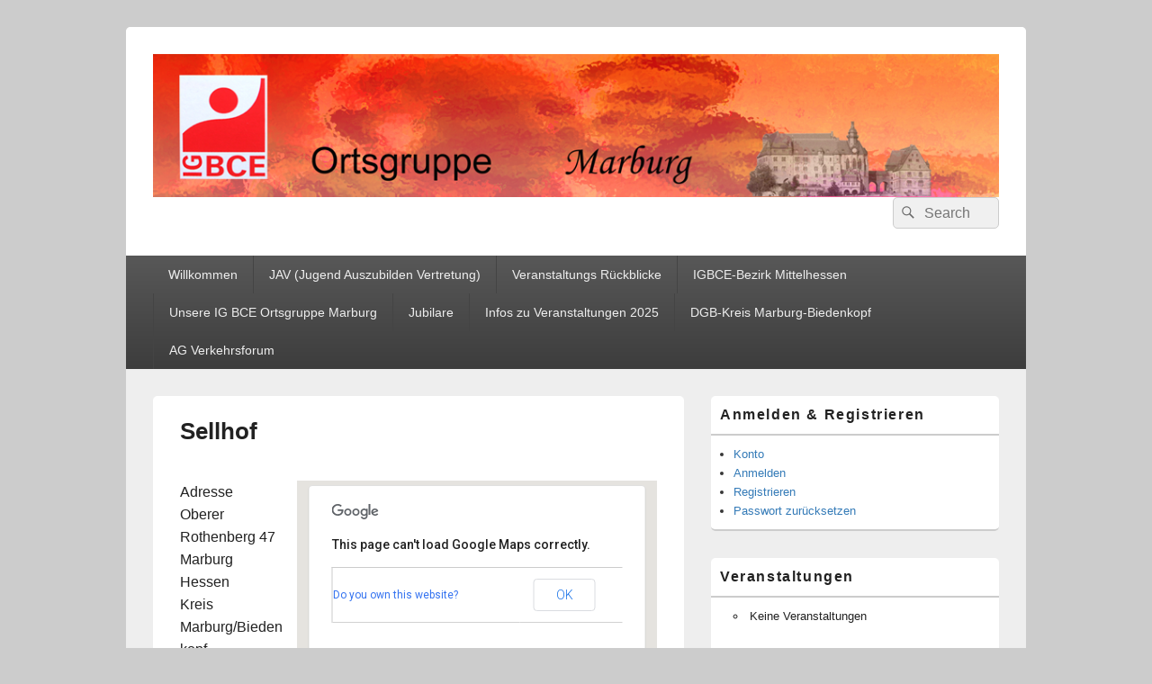

--- FILE ---
content_type: text/css
request_url: https://igbce-marburg.de/wp-content/plugins/DUWN/css/duwn.css?ver=6.8.3
body_size: 226
content:
@charset "utf-8";

/* User Liste */

#duwn_h1 {
	margin:0 auto;
	padding: 5px;
	width: 100%;
	text-align:center;
}
.duwn_div {
	margin: 2px;
	padding: 2px;
	border: 1px;
	background-color:#3FF;
	display:inline-block;
	width:100%;
	}
.duwn_50, .duwn_100 {
	margin: 2px;
	padding: 2px;
	float:left;
	width:48%;
}
.duwn_100{
	width:100%;
}
	